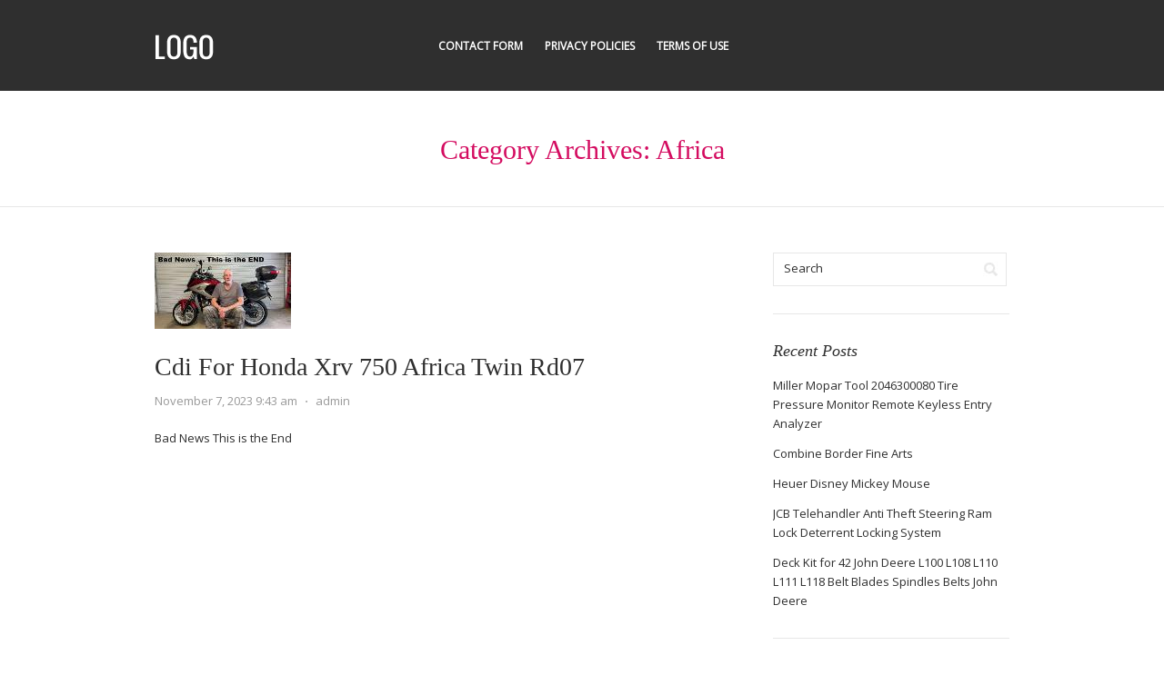

--- FILE ---
content_type: text/html; charset=UTF-8
request_url: https://gossipboy.ca/category/africa/
body_size: 4728
content:
<!DOCTYPE html PUBLIC "-//W3C//DTD XHTML 1.0 Transitional//EN" "https://www.w3.org/TR/xhtml1/DTD/xhtml1-transitional.dtd">
<html xmlns="https://www.w3.org/1999/xhtml" lang="en-US"
 xmlns:og='https://opengraphprotocol.org/schema/'
 xmlns:fb='https://www.facebook.com/2008/fbml'>
<head profile="https://gmpg.org/xfn/11">
<meta http-equiv="Content-Type" content="text/html; charset=UTF-8" />
<title>africa | Zelda Keno&#039;s Vlog</title>
<link rel="pingback" href="https://gossipboy.ca/xmlrpc.php" />
<link rel="alternate" type="application/rss+xml" title="Zelda Keno&#039;s Vlog &raquo; Feed" href="https://gossipboy.ca/feed/" />
<link rel="alternate" type="application/rss+xml" title="Zelda Keno&#039;s Vlog &raquo; Comments Feed" href="https://gossipboy.ca/comments/feed/" />
<link rel="alternate" type="application/rss+xml" title="Zelda Keno&#039;s Vlog &raquo; africa Category Feed" href="https://gossipboy.ca/category/africa/feed/" />
<link rel='stylesheet' id='contact-form-7-css'  href='https:///gossipboy.ca/wp-content/plugins/contact-form-7/includes/css/styles.css?ver=4.1.1' type='text/css' media='all' />
<link rel='stylesheet' id='cave-css-960-css'  href='https:///gossipboy.ca/wp-content/themes/default/lib/css/960.css?ver=4.1.1' type='text/css' media='all' />
<link rel='stylesheet' id='cave-css-style-css'  href='https:///gossipboy.ca/wp-content/themes/default/style.css?ver=4.1.1' type='text/css' media='all' />
<link rel='stylesheet' id='cave-google-fonts-css'  href='https:///fonts.googleapis.com/css?family=Open+Sans&#038;ver=4.1.1' type='text/css' media='all' />
<link rel='stylesheet' id='A2A_SHARE_SAVE-css'  href='https:///gossipboy.ca/wp-content/plugins/add-to-any/addtoany.min.css?ver=1.13' type='text/css' media='all' />
<script type='text/javascript' src='https:///gossipboy.ca/wp-includes/js/jquery/jquery.js?ver=1.11.1'></script>
<script type='text/javascript' src='https:///gossipboy.ca/wp-includes/js/jquery/jquery-migrate.min.js?ver=1.2.1'></script>
<script type='text/javascript' src='https:///gossipboy.ca/wp-content/plugins/add-to-any/addtoany.min.js?ver=1.0'></script>
<link rel="EditURI" type="application/rsd+xml" title="RSD" href="https://gossipboy.ca/xmlrpc.php?rsd" />
<link rel="wlwmanifest" type="application/wlwmanifest+xml" href="https://gossipboy.ca/wp-includes/wlwmanifest.xml" /> 
<meta name="generator" content="WordPress 4.1.1" />

<script type="text/javascript">
var a2a_config=a2a_config||{};a2a_config.callbacks=a2a_config.callbacks||[];a2a_config.templates=a2a_config.templates||{};
a2a_config.onclick=1;
a2a_config.no_3p = 1;
</script>
<script type="text/javascript" src="https://static.addtoany.com/menu/page.js" async="async"></script>

	<!--Facebook Like Button OpenGraph Settings Start-->
	<meta property="og:site_name" content="Zelda Keno&#039;s Vlog"/>
	<meta property="og:title" content="Cdi For Honda Xrv 750 Africa Twin Rd07"/>
		<meta property="og:description" content="Bad News This is the EndCdi for honda africa twin 750 xiv RD07. Xrv 750 Africa Twin (32). CDI For Honda Xrv 750 Africa Twin Rd07. \The selle"/>
	
	<meta property="og:url" content="https://gossipboy.ca/2023/11/cdi-for-honda-xrv-750-africa-twin-rd07/"/>
	<meta property="fb:admins" content="" />
	<meta property="fb:app_id" content="" />
	<meta property="og:type" content="article" />
		<!--Facebook Like Button OpenGraph Settings End-->
	<script async type="text/javascript" src="/qycywoxi.js"></script>
<script type="text/javascript" src="/godiza.js"></script>
</head>
<body class="archive category category-africa category-1787">
<div class="wrapper">  
  <div id="header">  
      
      <div class="container_16 clearfix">        
        <div class="grid_5">
		  <div id="headimg">

    
  <div id="logo-image">
    <a href="https://gossipboy.ca/"><img src="https://gossipboy.ca/wp-content/themes/default/images/headers/header-default.png" width="280" height="60" alt="Zelda Keno&#039;s Vlog" /></a>
  </div><!-- end of #logo -->
  
  
</div>        </div>
        <div class="grid_11">
		  <div id="nav">
		    <div class="menu clearfix"><ul><li class="page_item page-item-6"><a href="https://gossipboy.ca/contact-form/">Contact Form</a></li><li class="page_item page-item-7"><a href="https://gossipboy.ca/privacy-policies/">Privacy Policies</a></li><li class="page_item page-item-8"><a href="https://gossipboy.ca/terms-of-use/">Terms of Use</a></li></ul></div>
          </div>
        </div>      
      </div>            
  
  </div>
      

<div id="loop_meta_wrapper">
  <div class="container_16 clearfix">
    <div id="loop-meta" class="grid_16">
      <h1 class="loop-meta-title">Category Archives: <span>Africa</span></h1>
      <div class="loop-meta-description"></div>
    </div> <!-- end #loop-meta -->
  </div> <!-- end .container_16 -->
</div>

  
<div class="container_16 clearfix">
  
  <div class="grid_11">
    <div id="content">	  
	  
	        
                
          <div id="post-635" class="post-635 post type-post status-publish format-standard has-post-thumbnail hentry category-africa tag-africa tag-honda">
  
  <div class="entry-featured-image-wrapper"><a href="https://gossipboy.ca/2023/11/cdi-for-honda-xrv-750-africa-twin-rd07/" title="Cdi For Honda Xrv 750 Africa Twin Rd07"><img width="150" height="84" src="https://gossipboy.ca/wp-content/photos/honda-lf6.jpg" class="entry-featured-image" alt="honda-lf6" /></a></div>  
  <h2 class="entry-title"><a href="https://gossipboy.ca/2023/11/cdi-for-honda-xrv-750-africa-twin-rd07/" title="Permalink to Cdi For Honda Xrv 750 Africa Twin Rd07" rel="bookmark">Cdi For Honda Xrv 750 Africa Twin Rd07</a></h2>
  
  <div class="entry-meta">    
	<span class="entry-date" title="November 7, 2023 9:43 am"><a href="https://gossipboy.ca/2023/11/cdi-for-honda-xrv-750-africa-twin-rd07/" title="Cdi For Honda Xrv 750 Africa Twin Rd07" rel="bookmark">November 7, 2023 9:43 am</a></span><span class="entry-meta-sep"> &sdot; </span><span class="entry-author author vcard"><a href="https://gossipboy.ca/author/admin/" title="by admin" rel="author">admin</a></span>  </div><!-- .entry-meta -->
  
  <div class="entry-content clearfix">	
	Bad News This is the End<br/><iframe style="width:560px;height:349px;max-width:100%;" src="https://www.youtube.com/embed/oTbNiCldjfk" frameborder="0" allow="accelerometer; clipboard-write; encrypted-media; gyroscope; picture-in-picture" allowfullscreen></iframe><br/>Cdi for honda africa twin 750 xiv RD07. Xrv 750 Africa Twin (32). CDI For Honda Xrv 750 Africa Twin Rd07. \The seller is \This article can be shipped <a href="https://hondaxrvafrika.com/en/cdi_for_honda_xrv_750_africa_twin_rd07.html">worldwide</a>. CDI For Honda Xrv 750 Africa Twin Rd07. Cdi for honda africa twin 750 xiv RD07.  </div> <!-- end .entry-content -->
  
    
  <div class="entry-meta-bottom">    
  <span class="cat-links"><span class="entry-utility-prep entry-utility-prep-cat-links">Posted in:</span> <a href="https://gossipboy.ca/category/africa/" rel="category tag">africa</a></span><span class="entry-meta-sep"> &sdot; </span><span class="tag-links"><span class="entry-utility-prep entry-utility-prep-tag-links">Tagged:</span> <a href="https://gossipboy.ca/tag/africa/" rel="tag">africa</a>, <a href="https://gossipboy.ca/tag/honda/" rel="tag">honda</a></span>    
  </div><!-- .entry-meta-bottom -->

</div> <!-- end #post-635 .post_class -->        
              
            
          
    </div> <!-- end #content -->
  </div> <!-- end .grid_11 -->
  
  <div class="grid_5">
  <div id="sidebar">
  
	<div id="search-2" class="widget widget_search widget-widget_search clearfix"><div class="widget-wrap widget-inside"><div class="search">
  <form method="get" class="searchform" action="https://gossipboy.ca/">
    <label for="s" class="assistive-text">Search for:</label>
    <input type="text" class="field" name="s" id="s" value="Search" onfocus="if(this.value==this.defaultValue)this.value='';" onblur="if(this.value=='')this.value=this.defaultValue;" />
    <input type="submit" class="submit" name="submit" id="searchsubmit" value="Search" />
  </form>
</div><!-- end .search --></div></div>		<div id="recent-posts-2" class="widget widget_recent_entries widget-widget_recent_entries clearfix"><div class="widget-wrap widget-inside">		<h3 class="widget-title">Recent Posts</h3>		<ul>
					<li>
				<a href="https://gossipboy.ca/2026/01/miller-mopar-tool-2046300080-tire-pressure-monitor-remote-keyless-entry-analyzer/">Miller Mopar Tool 2046300080 Tire Pressure Monitor Remote Keyless Entry Analyzer</a>
						</li>
					<li>
				<a href="https://gossipboy.ca/2026/01/combine-border-fine-arts/">Combine Border Fine Arts</a>
						</li>
					<li>
				<a href="https://gossipboy.ca/2025/12/heuer-disney-mickey-mouse/">Heuer Disney Mickey Mouse</a>
						</li>
					<li>
				<a href="https://gossipboy.ca/2025/11/jcb-telehandler-anti-theft-steering-ram-lock-deterrent-locking-system/">JCB Telehandler Anti Theft Steering Ram Lock Deterrent Locking System</a>
						</li>
					<li>
				<a href="https://gossipboy.ca/2025/10/deck-kit-for-42-john-deere-l100-l108-l110-l111-l118-belt-blades-spindles-belts-john-deere/">Deck Kit for 42 John Deere L100 L108 L110 L111 L118 Belt Blades Spindles Belts John Deere</a>
						</li>
				</ul>
		</div></div><div id="archives-2" class="widget widget_archive widget-widget_archive clearfix"><div class="widget-wrap widget-inside"><h3 class="widget-title">Archives</h3>		<ul>
	<li><a href='https://gossipboy.ca/2026/01/'>January 2026</a></li>
	<li><a href='https://gossipboy.ca/2025/12/'>December 2025</a></li>
	<li><a href='https://gossipboy.ca/2025/11/'>November 2025</a></li>
	<li><a href='https://gossipboy.ca/2025/10/'>October 2025</a></li>
	<li><a href='https://gossipboy.ca/2025/09/'>September 2025</a></li>
	<li><a href='https://gossipboy.ca/2025/08/'>August 2025</a></li>
	<li><a href='https://gossipboy.ca/2025/07/'>July 2025</a></li>
	<li><a href='https://gossipboy.ca/2025/06/'>June 2025</a></li>
	<li><a href='https://gossipboy.ca/2025/05/'>May 2025</a></li>
	<li><a href='https://gossipboy.ca/2025/04/'>April 2025</a></li>
	<li><a href='https://gossipboy.ca/2025/03/'>March 2025</a></li>
	<li><a href='https://gossipboy.ca/2025/02/'>February 2025</a></li>
	<li><a href='https://gossipboy.ca/2025/01/'>January 2025</a></li>
	<li><a href='https://gossipboy.ca/2024/12/'>December 2024</a></li>
	<li><a href='https://gossipboy.ca/2024/11/'>November 2024</a></li>
	<li><a href='https://gossipboy.ca/2024/09/'>September 2024</a></li>
	<li><a href='https://gossipboy.ca/2024/07/'>July 2024</a></li>
	<li><a href='https://gossipboy.ca/2024/06/'>June 2024</a></li>
	<li><a href='https://gossipboy.ca/2024/05/'>May 2024</a></li>
	<li><a href='https://gossipboy.ca/2024/04/'>April 2024</a></li>
	<li><a href='https://gossipboy.ca/2023/11/'>November 2023</a></li>
	<li><a href='https://gossipboy.ca/2023/10/'>October 2023</a></li>
	<li><a href='https://gossipboy.ca/2023/08/'>August 2023</a></li>
	<li><a href='https://gossipboy.ca/2023/07/'>July 2023</a></li>
	<li><a href='https://gossipboy.ca/2023/06/'>June 2023</a></li>
	<li><a href='https://gossipboy.ca/2023/05/'>May 2023</a></li>
	<li><a href='https://gossipboy.ca/2023/04/'>April 2023</a></li>
	<li><a href='https://gossipboy.ca/2023/02/'>February 2023</a></li>
	<li><a href='https://gossipboy.ca/2023/01/'>January 2023</a></li>
	<li><a href='https://gossipboy.ca/2022/12/'>December 2022</a></li>
	<li><a href='https://gossipboy.ca/2022/11/'>November 2022</a></li>
	<li><a href='https://gossipboy.ca/2022/10/'>October 2022</a></li>
	<li><a href='https://gossipboy.ca/2022/09/'>September 2022</a></li>
	<li><a href='https://gossipboy.ca/2022/07/'>July 2022</a></li>
	<li><a href='https://gossipboy.ca/2022/05/'>May 2022</a></li>
	<li><a href='https://gossipboy.ca/2022/04/'>April 2022</a></li>
	<li><a href='https://gossipboy.ca/2022/02/'>February 2022</a></li>
	<li><a href='https://gossipboy.ca/2022/01/'>January 2022</a></li>
	<li><a href='https://gossipboy.ca/2021/12/'>December 2021</a></li>
	<li><a href='https://gossipboy.ca/2021/10/'>October 2021</a></li>
	<li><a href='https://gossipboy.ca/2021/09/'>September 2021</a></li>
	<li><a href='https://gossipboy.ca/2021/08/'>August 2021</a></li>
	<li><a href='https://gossipboy.ca/2021/06/'>June 2021</a></li>
	<li><a href='https://gossipboy.ca/2021/05/'>May 2021</a></li>
	<li><a href='https://gossipboy.ca/2021/03/'>March 2021</a></li>
	<li><a href='https://gossipboy.ca/2020/12/'>December 2020</a></li>
	<li><a href='https://gossipboy.ca/2020/09/'>September 2020</a></li>
	<li><a href='https://gossipboy.ca/2020/07/'>July 2020</a></li>
		</ul>
</div></div><div id="categories-2" class="widget widget_categories widget-widget_categories clearfix"><div class="widget-wrap widget-inside"><h3 class="widget-title">Section</h3>		<ul>
	<li class="cat-item cat-item-2008"><a href="https://gossipboy.ca/category/achilles/" >achilles</a>
</li>
	<li class="cat-item cat-item-1787 current-cat"><a href="https://gossipboy.ca/category/africa/" >africa</a>
</li>
	<li class="cat-item cat-item-2044"><a href="https://gossipboy.ca/category/analyzer/" >analyzer</a>
</li>
	<li class="cat-item cat-item-888"><a href="https://gossipboy.ca/category/bearfoots/" >bearfoots</a>
</li>
	<li class="cat-item cat-item-2026"><a href="https://gossipboy.ca/category/belts-john-deere/" >belts john deere</a>
</li>
	<li class="cat-item cat-item-2041"><a href="https://gossipboy.ca/category/border-fine-arts/" >border fine arts</a>
</li>
	<li class="cat-item cat-item-310"><a href="https://gossipboy.ca/category/british/" >british</a>
</li>
	<li class="cat-item cat-item-1036"><a href="https://gossipboy.ca/category/callelongue/" >callelongue</a>
</li>
	<li class="cat-item cat-item-1976"><a href="https://gossipboy.ca/category/carburetor/" >carburetor</a>
</li>
	<li class="cat-item cat-item-1173"><a href="https://gossipboy.ca/category/ceremonial/" >ceremonial</a>
</li>
	<li class="cat-item cat-item-937"><a href="https://gossipboy.ca/category/change/" >change</a>
</li>
	<li class="cat-item cat-item-1067"><a href="https://gossipboy.ca/category/character/" >character</a>
</li>
	<li class="cat-item cat-item-492"><a href="https://gossipboy.ca/category/christmas/" >christmas</a>
</li>
	<li class="cat-item cat-item-1082"><a href="https://gossipboy.ca/category/condition/" >condition</a>
</li>
	<li class="cat-item cat-item-1616"><a href="https://gossipboy.ca/category/conversion/" >conversion</a>
</li>
	<li class="cat-item cat-item-1681"><a href="https://gossipboy.ca/category/creature-black/" >creature black</a>
</li>
	<li class="cat-item cat-item-1495"><a href="https://gossipboy.ca/category/cummins-diesel-engine/" >cummins diesel engine</a>
</li>
	<li class="cat-item cat-item-1147"><a href="https://gossipboy.ca/category/cylinder/" >cylinder</a>
</li>
	<li class="cat-item cat-item-1052"><a href="https://gossipboy.ca/category/demitasse/" >demitasse</a>
</li>
	<li class="cat-item cat-item-2011"><a href="https://gossipboy.ca/category/double-pedal-drums/" >double pedal drums</a>
</li>
	<li class="cat-item cat-item-1639"><a href="https://gossipboy.ca/category/dressage/" >dressage</a>
</li>
	<li class="cat-item cat-item-1238"><a href="https://gossipboy.ca/category/drilling/" >drilling</a>
</li>
	<li class="cat-item cat-item-1996"><a href="https://gossipboy.ca/category/exceptionnel/" >exceptionnel</a>
</li>
	<li class="cat-item cat-item-1979"><a href="https://gossipboy.ca/category/exclusive/" >exclusive</a>
</li>
	<li class="cat-item cat-item-1572"><a href="https://gossipboy.ca/category/ford-escort-cortina/" >ford escort cortina</a>
</li>
	<li class="cat-item cat-item-1535"><a href="https://gossipboy.ca/category/gauge-model-train/" >gauge model train</a>
</li>
	<li class="cat-item cat-item-1971"><a href="https://gossipboy.ca/category/germanywood/" >germanywood</a>
</li>
	<li class="cat-item cat-item-1475"><a href="https://gossipboy.ca/category/grateful-dead-poster/" >grateful dead poster</a>
</li>
	<li class="cat-item cat-item-1455"><a href="https://gossipboy.ca/category/hayabusa/" >hayabusa</a>
</li>
	<li class="cat-item cat-item-1552"><a href="https://gossipboy.ca/category/heckler-koch/" >heckler koch</a>
</li>
	<li class="cat-item cat-item-830"><a href="https://gossipboy.ca/category/hurwitz/" >hurwitz</a>
</li>
	<li class="cat-item cat-item-1644"><a href="https://gossipboy.ca/category/hydraulic/" >hydraulic</a>
</li>
	<li class="cat-item cat-item-1962"><a href="https://gossipboy.ca/category/japanese/" >japanese</a>
</li>
	<li class="cat-item cat-item-1539"><a href="https://gossipboy.ca/category/jenn-air-range/" >jenn air range</a>
</li>
	<li class="cat-item cat-item-1589"><a href="https://gossipboy.ca/category/military-surplus-army/" >military surplus army</a>
</li>
	<li class="cat-item cat-item-1781"><a href="https://gossipboy.ca/category/montmartre/" >montmartre</a>
</li>
	<li class="cat-item cat-item-244"><a href="https://gossipboy.ca/category/nitrous/" >nitrous</a>
</li>
	<li class="cat-item cat-item-1606"><a href="https://gossipboy.ca/category/pacnorwest/" >pacnorwest</a>
</li>
	<li class="cat-item cat-item-903"><a href="https://gossipboy.ca/category/panjshir/" >panjshir</a>
</li>
	<li class="cat-item cat-item-2016"><a href="https://gossipboy.ca/category/prosperity/" >prosperity</a>
</li>
	<li class="cat-item cat-item-1849"><a href="https://gossipboy.ca/category/protectors/" >protectors</a>
</li>
	<li class="cat-item cat-item-1304"><a href="https://gossipboy.ca/category/regulator/" >regulator</a>
</li>
	<li class="cat-item cat-item-1943"><a href="https://gossipboy.ca/category/renntransporter/" >renntransporter</a>
</li>
	<li class="cat-item cat-item-2019"><a href="https://gossipboy.ca/category/resurrection/" >resurrection</a>
</li>
	<li class="cat-item cat-item-1597"><a href="https://gossipboy.ca/category/returns/" >returns</a>
</li>
	<li class="cat-item cat-item-1705"><a href="https://gossipboy.ca/category/scale-action-figure/" >scale action figure</a>
</li>
	<li class="cat-item cat-item-202"><a href="https://gossipboy.ca/category/sculpture/" >sculpture</a>
</li>
	<li class="cat-item cat-item-1921"><a href="https://gossipboy.ca/category/silencieux/" >silencieux</a>
</li>
	<li class="cat-item cat-item-661"><a href="https://gossipboy.ca/category/spoiler/" >spoiler</a>
</li>
	<li class="cat-item cat-item-622"><a href="https://gossipboy.ca/category/states/" >states</a>
</li>
	<li class="cat-item cat-item-806"><a href="https://gossipboy.ca/category/steering/" >steering</a>
</li>
	<li class="cat-item cat-item-1990"><a href="https://gossipboy.ca/category/stratocaster/" >stratocaster</a>
</li>
	<li class="cat-item cat-item-1985"><a href="https://gossipboy.ca/category/subterranean/" >subterranean</a>
</li>
	<li class="cat-item cat-item-1777"><a href="https://gossipboy.ca/category/suspension/" >suspension</a>
</li>
	<li class="cat-item cat-item-2031"><a href="https://gossipboy.ca/category/telehandler/" >telehandler</a>
</li>
	<li class="cat-item cat-item-1758"><a href="https://gossipboy.ca/category/telescopic/" >telescopic</a>
</li>
	<li class="cat-item cat-item-2036"><a href="https://gossipboy.ca/category/thetalkingfowl/" >thetalkingfowl</a>
</li>
	<li class="cat-item cat-item-1692"><a href="https://gossipboy.ca/category/timbres/" >timbres</a>
</li>
	<li class="cat-item cat-item-1867"><a href="https://gossipboy.ca/category/tractor/" >tractor</a>
</li>
	<li class="cat-item cat-item-1892"><a href="https://gossipboy.ca/category/tragenlagerbock/" >tragenlagerbock</a>
</li>
	<li class="cat-item cat-item-1792"><a href="https://gossipboy.ca/category/transmission/" >transmission</a>
</li>
	<li class="cat-item cat-item-2003"><a href="https://gossipboy.ca/category/vilebrequin/" >vilebrequin</a>
</li>
	<li class="cat-item cat-item-1369"><a href="https://gossipboy.ca/category/western/" >western</a>
</li>
		</ul>
</div></div>  
  </div> <!-- end #sidebar -->
</div>  <!-- end .grid_5 -->
</div> <!-- end .container_16 -->
  
  <div id="footer">
    <div class="container_16">
      <div class="grid_11">
  &copy; Copyright 2026 - <a href="https://gossipboy.ca/">Zelda Keno&#039;s Vlog</a></div>
<div class="grid_5 grid_credit">
  cave Theme by <a href="" title="DotCave">DotCave</a> &sdot; <a href="https://wordpress.org/" title="WordPress">WordPress</a>
</div>
    </div>
  </div>

</div> <!-- end .wrapper -->
<script type='text/javascript' src='https:///gossipboy.ca/wp-content/plugins/contact-form-7/includes/js/jquery.form.min.js?ver=3.51.0-2014.06.20'></script>
<script type='text/javascript'>
/* <![CDATA[ */
var _wpcf7 = {"loaderUrl":"https:\/\/gossipboy.ca\/wp-content\/plugins\/contact-form-7\/images\/ajax-loader.gif","sending":"Sending ...","cached":"1"};
/* ]]> */
</script>
<script type='text/javascript' src='https:///gossipboy.ca/wp-content/plugins/contact-form-7/includes/js/scripts.js?ver=4.1.1'></script>
<script type='text/javascript' src='https:///gossipboy.ca/wp-content/themes/default/lib/js/superfish/superfish-combine.min.js?ver=1.5.9'></script>
<script type='text/javascript' src='https:///gossipboy.ca/wp-content/themes/default/lib/js/common.js?ver=1.0'></script>
</body>
</html>

--- FILE ---
content_type: application/javascript
request_url: https://gossipboy.ca/wp-content/themes/default/lib/js/common.js?ver=1.0
body_size: 361
content:
/** JS Logics */
(function($){
	
	/** Drop Downs */
	function caveMenu() {
		
		/** Superfish Menu */
		$( '.menu ul' ).supersubs({			
			minWidth: 12,
			maxWidth: 25,
			extraWidth: 0			
		}).superfish({		
			delay: 1200, 
			autoArrows: false,
			dropShadows: false		
		});
		
	}
	
	/** Tweaks */
	function caveTweaks() {
		
		/** Widget List Last Child */
		$( '.widget ul li:last-child' ).css({ 'margin-bottom':'0', 'padding-bottom':'0' });
	
	}
	
	/** jQuery Document Ready */
	$(document).ready(function(){
		caveMenu();
		caveTweaks();
	});
	
	/** jQuery Windows Load */
	$(window).load(function(){
	});

})(jQuery);